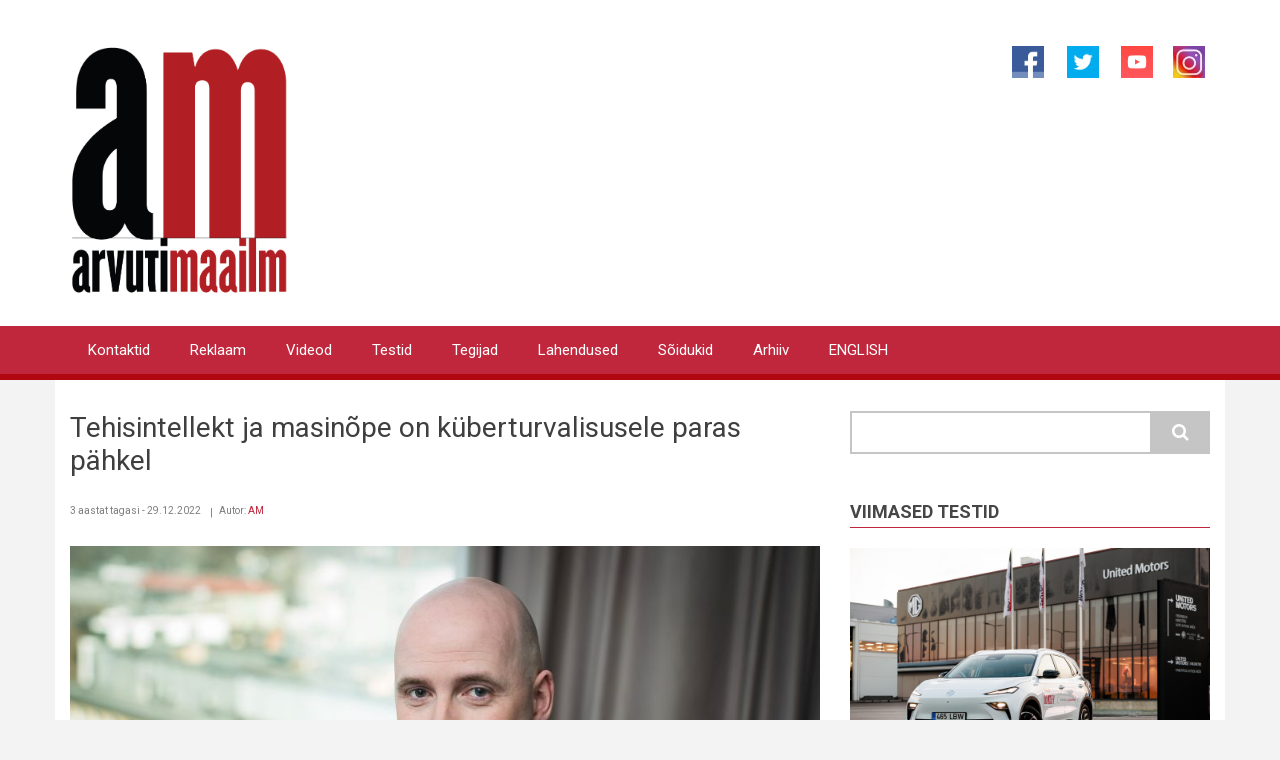

--- FILE ---
content_type: text/html; charset=UTF-8
request_url: https://www.am.ee/index.php/node/8655
body_size: 9279
content:
<!DOCTYPE html>
<html lang="et" dir="ltr" prefix="og: https://ogp.me/ns#">
  <head>
    <meta charset="utf-8" />
<script async src="https://www.googletagmanager.com/gtag/js?id=G-FW31X150LR"></script>
<script>window.dataLayer = window.dataLayer || [];function gtag(){dataLayer.push(arguments)};gtag("js", new Date());gtag("set", "developer_id.dMDhkMT", true);gtag("config", "G-FW31X150LR", {"groups":"default","page_placeholder":"PLACEHOLDER_page_location"});</script>
<meta name="description" content="Tehisintellekt ja masinõpe toovad ettevõtetele palju kasu, kuid uue tehnoloogia laiem kasutamine toob halvemal juhul küberturvalisuses kaasa uusi riske, tuleb välja KPMG globaalsest uuringust Cyber Trust Insights 2022." />
<meta name="abstract" content="Arvutimaailma tehnoloogiaportaal, IT uudised ja testid." />
<meta name="keywords" content="infotehnoloogia, arvuti, tehnoloogiauudised, nutitelefonid, IT uudised" />
<meta name="robots" content="index, follow" />
<link rel="image_src" href="https://www.am.ee/sites/default/files/2022-12/KPMG_Mihkel%20Kukk%20%28002%29.jpg" />
<meta property="og:site_name" content="Arvutimaailm" />
<meta property="og:type" content="article" />
<meta property="og:image" content="https://www.am.ee/sites/default/files/2022-12/KPMG_Mihkel%20Kukk%20%28002%29.jpg" />
<meta property="og:image:url" content="https://www.am.ee/sites/default/files/2022-12/KPMG_Mihkel%20Kukk%20%28002%29.jpg" />
<meta property="og:image:secure_url" content="https://www.am.ee/sites/default/files/2022-12/KPMG_Mihkel%20Kukk%20%28002%29.jpg" />
<script>!function(f,b,e,v,n,t,s) {if(f.fbq)return;n=f.fbq=function(){n.callMethod? n.callMethod.apply(n,arguments):n.queue.push(arguments)}; if(!f._fbq)f._fbq=n;n.push=n;n.loaded=!0;n.version='2.0'; n.queue=[];t=b.createElement(e);t.async=!0; t.src=v;s=b.getElementsByTagName(e)[0]; s.parentNode.insertBefore(t,s)}(window, document,'script', 'https://connect.facebook.net/en_US/fbevents.js'); fbq('init', '283046482347308');; fbq('track', 'PageView');</script>
<noscript><img height="1" width="1" style="display:none" src="https://www.facebook.com/tr?id=283046482347308&ev=PageView&noscript=1"/></noscript><meta name="Generator" content="Drupal 10 (https://www.drupal.org)" />
<meta name="MobileOptimized" content="width" />
<meta name="HandheldFriendly" content="true" />
<meta name="viewport" content="width=device-width, initial-scale=1.0" />
<link rel="icon" href="/sites/default/files/favicon.ico" type="image/vnd.microsoft.icon" />
<link rel="alternate" hreflang="et" href="https://www.am.ee/index.php/node/8655" />
<link rel="canonical" href="https://www.am.ee/index.php/node/8655" />
<link rel="shortlink" href="https://www.am.ee/index.php/node/8655" />

    <title>Tehisintellekt ja masinõpe on küberturvalisusele paras pähkel | AM.ee</title>
    <link rel="stylesheet" media="all" href="/sites/default/files/css/css_DULAylW5k5qn3hebdIm9FuTC_fy86ZnttYabaWdcFkQ.css?delta=0&amp;language=et&amp;theme=newsplus_lite&amp;include=[base64]" />
<link rel="stylesheet" media="all" href="/sites/default/files/css/css_Le6ukD3-W1xmSW0mpMs2yI4Qp-ks0UX3PiNH8Ph8Ois.css?delta=1&amp;language=et&amp;theme=newsplus_lite&amp;include=[base64]" />
<link rel="stylesheet" media="all" href="/themes/newsplus_lite/css/components/messages.css?t6q2gr" />
<link rel="stylesheet" media="all" href="//fonts.googleapis.com/css?family=Roboto:400,400italic,700,300,700italic&amp;subset=latin-ext,latin,greek" />
<link rel="stylesheet" media="all" href="/sites/default/files/css/css_461RxmmWT4RQ-oXd1LnpTGR5zWY3fFFv2QADu_L7olU.css?delta=4&amp;language=et&amp;theme=newsplus_lite&amp;include=[base64]" />

    <script type="application/json" data-drupal-selector="drupal-settings-json">{"path":{"baseUrl":"\/index.php\/","pathPrefix":"","currentPath":"node\/8655","currentPathIsAdmin":false,"isFront":false,"currentLanguage":"et"},"pluralDelimiter":"\u0003","suppressDeprecationErrors":true,"fitvids":{"selectors":".node\r,.card-body","custom_vendors":["iframe[src^=\u0022https:\/\/youtu.be\u0022]"],"ignore_selectors":""},"google_analytics":{"account":"G-FW31X150LR","trackOutbound":true,"trackMailto":true,"trackTel":true,"trackDownload":true,"trackDownloadExtensions":"7z|aac|arc|arj|asf|asx|avi|bin|csv|doc(x|m)?|dot(x|m)?|exe|flv|gif|gz|gzip|hqx|jar|jpe?g|js|mp(2|3|4|e?g)|mov(ie)?|msi|msp|pdf|phps|png|ppt(x|m)?|pot(x|m)?|pps(x|m)?|ppam|sld(x|m)?|thmx|qtm?|ra(m|r)?|sea|sit|tar|tgz|torrent|txt|wav|wma|wmv|wpd|xls(x|m|b)?|xlt(x|m)|xlam|xml|z|zip","trackColorbox":true},"consent_mode":{"ad_personalization":"granted","ad_storage":"granted","ad_user_data":"granted","analytics_storage":"granted","functionality_storage":"granted","personalization_storage":"granted"},"ajaxTrustedUrl":{"\/search\/node":true},"colorbox":{"opacity":"0.85","current":"{current} of {total}","previous":"\u00ab Eelmine","next":"J\u00e4rgmine \u00bb","close":"Sulge","maxWidth":"98%","maxHeight":"98%","fixed":true,"mobiledetect":true,"mobiledevicewidth":"480px"},"user":{"uid":0,"permissionsHash":"20096ed1735a278ebc1d1dceaefa8e614c6fd90f80e97638639e63ac57d1dc20"}}</script>
<script src="/sites/default/files/js/js_6jdADfaLT1Etbmc89Bqrhb3OD_AVf5b51wtEa5SNfVg.js?scope=header&amp;delta=0&amp;language=et&amp;theme=newsplus_lite&amp;include=eJxdjlEOwjAMQy_UqkeasjYdkbq4WjI2bg9CA0G_bD_7wxkN24wz5cuEj0mFK-3NX0CN1acVhdNvCFX8LsXSpd8sKh4WYGk8kVJ7uGRLIwjKh_W229TEOc2Am2_UB17l5BJvTIW3sYI6HWxYeWhWWlSq5NjR9x7fh_4XjujoT82kZZM"></script>

  </head>
  <body class="layout-one-sidebar layout-sidebar-second fixed-header-enabled path-node page-node-type-story">
        <a href="#main-content" class="visually-hidden focusable skip-link">
      Liigu edasi põhisisu juurde
    </a>
    
      <div class="dialog-off-canvas-main-canvas" data-off-canvas-main-canvas>
    
<div id="toTop"><i class="fa fa-play-circle fa-rotate-270"></i></div>
<header class="headers-wrapper">
          <div id="header-top" role="banner" class="clearfix colored-area ">
      <div class="container">
                <div id="header-top-inside" class="clearfix">
          <div class="row">
                          <div class="col-md-6">
                                <div id="header-top-left" class="clearfix">
                  <div class="header-top-area">

                                                <div class="region region-header-top-left">
      <div id="block-newsplus-lite-branding" class="clearfix site-branding block block-system block-system-branding-block">
  
    
    <div class="logo-and-site-name-wrapper clearfix">
          <div class="logo">
        <a href="/" title="Avaleht" rel="home" class="site-branding__logo">
          <img src="/am-logo-resized2.svg" alt="Avaleht" />
        </a>
      </div>
              </div>
</div>

    </div>
  
                    
                  </div>
                </div>
                              </div>
                                      <div class="col-md-6">
                                <div id="header-top-right" class="clearfix">
                  <div class="header-top-area">
                          <div class="region region-header-top-right">
      <div id="block-social" class="block block-block-content block-block-content956d21bf-4e85-452a-adf3-ae3d7a0908dc">
  
    
      <div class="content">
      
            <div class="clearfix text-formatted field field--name-body field--type-text-with-summary field--label-hidden field__item"><p class="text-align-right"><a href="https://www.facebook.com/arvutimaailm"><img alt="Arvutimaailm Facebookis" src="/facebook.png" style="width: 32px; height: 32px; border-width: 0px; border-style: solid; margin: 1px 20px;"></a><a href="https://www.twitter.com/arvutimaailm"><img alt="Arvutimaailm Twitteris" src="/twitter.png" style="width: 32px; height: 32px; border-width: 0px; border-style: solid; margin: 1px 3px;"></a>&nbsp;<a href="https://www.youtube.com/arvutimaailm"><img alt="Arvutimaailm Youtube´is" src="/sites/default/files/inline-images/yt4.png" style="height: 32px; width: 32px; border-width: 0px; border-style: solid; margin: 1px 15px;"></a><a href="https://www.instagram.com/arvutimaailm"><img alt="Instagram" src="/sites/default/files/inline-images/instagram-logo2.jpg" style="width: 32px; height: 32px; border-width: 0px; border-style: solid; margin: 1px 5px;"></a></p>
</div>
      
    </div>
  </div>

    </div>
  
                  </div>
                </div>
                              </div>
                      </div>
        </div>
              </div>
    </div>
    
        <div id="header" class="colored-area ">
            <div class="container">
                <div id="header-inside" class="clearfix">
          <div class="row">
            <div class="header-area">
              <div class="col-md-12">
                                <div id="header-inside-left" class="clearfix">
                                    <div id="main-navigation" class="clearfix">
                    <nav role="navigation">
                                                    <div class="region region-navigation">
      <nav role="navigation" aria-labelledby="block-primarylinks-menu" id="block-primarylinks" class="block block-menu navigation menu--primary-links">
            
  <h2 class="visually-hidden" id="block-primarylinks-menu">Primary links</h2>
  

      <div class="content">
        <div class="menu-toggle-target menu-toggle-target-show" id="show-block-primarylinks"></div>
    <div class="menu-toggle-target" id="hide-block-primarylinks"></div>
    <a class="menu-toggle" href="#show-block-primarylinks">Menüü</a>
    <a class="menu-toggle menu-toggle--hide" href="#hide-block-primarylinks">Menüü</a>
    
                <ul class="clearfix menu menu--level-1">
                    <li class="menu-item">
        <a href="/index.php/toimetus" title="Toimetuse kontaktid, reklaam" data-drupal-link-system-path="node/8">Kontaktid</a>
              </li>
                <li class="menu-item">
        <a href="/index.php/reklaam" title="Reklaami tellimine" data-drupal-link-system-path="node/5623">Reklaam</a>
              </li>
                <li class="menu-item">
        <a href="/index.php/videod" title="Videoblog." data-drupal-link-system-path="taxonomy/term/26">Videod</a>
              </li>
                <li class="menu-item">
        <a href="/index.php/testid" title="Labor, kus testime arvutiasju" data-drupal-link-system-path="taxonomy/term/28">Testid</a>
              </li>
                <li class="menu-item">
        <a href="/index.php/tegijad" title="Inimesed ja firmad arvutimaailmas" data-drupal-link-system-path="taxonomy/term/31">Tegijad</a>
              </li>
                <li class="menu-item">
        <a href="/index.php/lahendused" title="Kuidas? Küsimused saavad vastuse." data-drupal-link-system-path="taxonomy/term/29">Lahendused</a>
              </li>
                <li class="menu-item">
        <a href="/index.php/soidukid" title="Uudised ja testid kõigest, mis liigub" data-drupal-link-system-path="taxonomy/term/76">Sõidukid</a>
              </li>
                <li class="menu-item">
        <a href="/index.php/arhiiv" title="Arvutimaailmas ilmunud artiklid
" data-drupal-link-system-path="taxonomy/term/24">Arhiiv</a>
              </li>
                <li class="menu-item">
        <a href="/index.php/node/4444" title="IN ENGLISH" data-drupal-link-system-path="node/4444">ENGLISH</a>
              </li>
        </ul>
  


  </div>
</nav>

    </div>
  
                                          </nav>
                  </div>
                                  </div>
                              </div>
                          </div>
          </div>
        </div>
              </div>
    </div>
    </header>


<div id="page" class="clearfix">
  <div class="container">
        <div id="page-inside">

                      <div id="top-content">
                    <div id="top-content-inside" class="clearfix">
            <div class="row">
              <div class="col-md-12">
                      <div class="region region-top-content">
      <div data-drupal-messages-fallback class="hidden"></div>

    </div>
  
              </div>
            </div>
          </div>
                  </div>
              
            <div id="main-content">
        <div class="row">
          
          <section class="col-md-8">

            
            
            
                        <div id="main" class="clearfix">

                                    <div class="region region-content">
      <div id="block-newsplus-lite-content" class="block block-system block-system-main-block">
  
      <h2 class="title"><span class="field field--name-title field--type-string field--label-hidden">Tehisintellekt ja masinõpe on küberturvalisusele paras pähkel</span>
</h2>
    
      <div class="content">
      
<article data-history-node-id="8655" class="node node--type-story node--promoted node--sticky node--view-mode-full clearfix">
      <div class="node-content">
            <header>
              
                
                              <div class="node__meta">
            <span class="user-picture">
              
            </span>
            <span class="post-info">
              <span>3 aastat tagasi - 29.12.2022</span>
              <span>Autor: <span class="field field--name-uid field--type-entity-reference field--label-hidden"><a title="Vaata kasutaja profiili." href="/index.php/user/1" class="username">AM</a></span>
 </span>
            </span>
            
          </div>
                  </header>
    <div class="node__content clearfix">
                
  <div class="field field--name-field-image field--type-image field--label-visually_hidden">
    <div class="field__label visually-hidden">Pilt</div>
          <div class="field field--name-field-image field--type-image field--label-visually_hidden field__items">
        <div class="images-container clearfix">
          <div class="image-preview clearfix">
            <div class="image-wrapper clearfix">
              <div class="field__item">
                
<a href="https://www.am.ee/sites/default/files/2022-12/KPMG_Mihkel%20Kukk%20%28002%29.jpg" title="Mihkel Kukk. Foto: KPMG Baltics" data-colorbox-gallery="gallery-story-8655-k3Y5sG4vf7g" class="colorbox" data-cbox-img-attrs="{&quot;alt&quot;:&quot;Mihkel Kukk. Foto: KPMG Baltics&quot;}">  <img srcset="/sites/default/files/styles/medium/public/2022-12/KPMG_Mihkel%20Kukk%20%28002%29.jpg?itok=ysPFYD3j 220w, /sites/default/files/styles/max_325x325/public/2022-12/KPMG_Mihkel%20Kukk%20%28002%29.jpg?itok=j9lXa5TV 325w, /sites/default/files/styles/large/public/2022-12/KPMG_Mihkel%20Kukk%20%28002%29.jpg?itok=z3UPbkdl 480w, /sites/default/files/styles/max_650x650/public/2022-12/KPMG_Mihkel%20Kukk%20%28002%29.jpg?itok=DgOTBPuM 650w, /sites/default/files/styles/max_2600x2600/public/2022-12/KPMG_Mihkel%20Kukk%20%28002%29.jpg?itok=5nA9ixq4 900w" sizes="(min-width: 1290px) 1290px, 100vw" width="900" height="600" src="/sites/default/files/styles/max_1300x1300/public/2022-12/KPMG_Mihkel%20Kukk%20%28002%29.jpg?itok=fO3J0z35" alt="Mihkel Kukk. Foto: KPMG Baltics" loading="lazy" />

</a>
              </div>
            </div>
          </div>
                  </div>
      </div>
      </div>

            <div class="clearfix text-formatted field field--name-body field--type-text-with-summary field--label-hidden field__item"><p style="margin-bottom:11px">Tehisintellekt ja masinõpe toovad ettevõtetele palju kasu, kuid uue tehnoloogia laiem kasutamine toob halvemal juhul küberturvalisuses kaasa uusi riske, tuleb välja KPMG globaalsest uuringust Cyber Trust Insights 2022.</p>
<p>Ülemaailmselt KPMG poolt tippjuhtide seas läbi viidud uuring näitab, et ettevõtted näevad tehisintellekti (TI,&nbsp;<em>artificial intelligence</em> – AI) ning masinõppe (MÕ,&nbsp;<em>machine learning</em> – ML) kasu ettevõtte tõhususe ja tootlikkuse kasvus. Samuti saab TI ja MÕ abil paremini prognoosida klientide ja turgude käitumist, teatas KPMG.</p>
<p>Ent rohkem kui kolmveerand KPMG uuringus osalenutest ehk 78 protsenti nõustub, et TI ja MÕ tekitavad muret küberjulgeoleku vallas. Peaaegu sama palju (76 protsenti) usub, et nende tehnoloogiate kasutuselevõtmisel tuleb lahendada peamised eetilised küsimused ja organisatsioonid peavad nende probleemide lahendamisel avatumalt suhtlema.</p>
<p>„Risk seisneb selles, et TI ja MÕ oskamatu kasutamise korral suurendavad need küberjulgeoleku- ja privaatsusriske, mis võivad kahjustada ettevõtete mainet ja tuua kaasa regulatiivseid sanktsioone. Lahenduseks on küberturvalisuse ja andmekaitse tiimide koostöö nende riskide vältimisel,“ märkis KPMG küberturvalisuse valdkonna juht Mihkel Kukk.</p>
<p>Lisaks selgus uuringust, et üle 80 protsendi küsitletud juhtidest mõistab küberturvalisuse ja andmekaitse parandamise tähtsust, kuna tippjuhtide arvates on tegu ettevõtete ühe suurima riskiga. Peaaegu kaks kolmandikku vastajatest usub, et infoturve pigem vähendab ettevõtte riske, kui soodustab äritegevust. Enam kui pooled vastanutest väidavad, et tippjuhid ei mõista, kuidas parem infoturve aitab süvendada ettevõtte usaldusväärsust ja annab konkurentsieelise.</p>
<p>Uuringu kohaselt leiab kolmandik küsitletud tippjuhtidest, et ettevõtete IT-turbejuhti (Chief Information Security Officer, CISO) ei peeta võtmeisikuks ja tal on vähem mõju kui on vajalik organisatsiooni ja selle andmete kaitsmiseks. Pooled juhtidest ei ole sugugi kindlad, et juhatuse ja IT-turbejuhi vahelisi suhteid saab kirjeldada väljendiga "sügav usaldus". “Olukorras, kus küberrünnakud on muutunud igapäevaseks, on hädavajalik IT-turbejuhi tugevam positsioon ettevõttes ning ta peaks kuuluma juhtkonda.&nbsp; IT-turbejuht ei tohiks olla vaid tehniline ekspert, sest juhatus ja laiem juhtkond ei ole tehnilistes nüanssides sama pädevad. IT-turbejuht saab oma rolli efektiivselt täita, kui talle on eraldatud vajalik eelarve ja juhtkond teda usaldab. Ebatõenäoline on seda rolli hästi täita püüdes lahendada vaid tehnilisi küsimusi. Kuna tippjuhtide arvates on küberturvalisuse puhul tegemist ettevõtete ühe suurima riskiga, siis võib oodata suhtumise muutumist,“ rõhutas Kukk.</p>
<p>KPMG Cyber Trust Insights 2022 raames küsitleti 1881 juhti üle maailma ning viidi läbi mitmeid arutelusid ettevõtete juhtide ja spetsialistidega, et uurida, mil määral tippjuhid küberturvalisust oluliseks peavad, kuidas nad väljakutsetega toime tulevad ja mida nad järgmiseks tegema peavad. Uuringu PDF-iga saab tutvuda <a href="https://assets.kpmg/content/dam/kpmg/xx/pdf/2022/10/kpmg-cyber-trust-insights-2022.pdf">siin</a>.</p>
</div>
      <div class="field field--name-sildid field--type-entity-reference field--label-hidden field--entity-reference-target-type-taxonomy-term clearfix">
    <ul class='links field__items'>
          <li><a href="/index.php/taxonomy/term/15" hreflang="et">Tarkvara</a></li>
          <li><a href="/index.php/taxonomy/term/85" hreflang="et">Tehisintellekt</a></li>
          <li><a href="/index.php/turvalisus" hreflang="et">Turvalisus</a></li>
      </ul>
</div><div class="print__wrapper print__wrapper--pdf"><a href="/index.php/print/pdf/node/8655" class="print__link print__link--pdf">Salvesta PDF! » </a></div>

            
    </div>
  </div>
</article>

    </div>
  </div>
<div class="views-element-container block block-views block-views-blocksimilar-block-1" id="block-newsplus-lite-views-block-similar-block-1">
  
      <h2 class="title">Sarnased lood</h2>
    
      <div class="content">
      <div><div class="view view-similar view-id-similar view-display-id-block_1 js-view-dom-id-74a85a93303c1b81453347d7370c81c504ef1adeb31832a29a181270d8ba5f39">
  
    
      
      <div class="view-content">
      




<div class="views-view-responsive-grid views-view-responsive-grid--horizontal" style="--views-responsive-grid--column-count:2;--views-responsive-grid--cell-min-width:100px;--views-responsive-grid--layout-gap:10px;">
      <div class="views-view-responsive-grid__item">
      <div class="views-view-responsive-grid__item-inner"><div class="views-field views-field-title"><h3 class="field-content"><a href="/index.php/node/9413" hreflang="et">2026. aasta viis küberohtu, millega peab arvestama iga ettevõte</a></h3></div><div class="views-field views-field-field-image"><div class="field-content">  <a href="/index.php/node/9413">  <img loading="lazy" srcset="/sites/default/files/styles/max_325x325/public/2026-01/anonymous-2755365_1280.jpg?itok=y_KmXcWp 325w, /sites/default/files/styles/max_650x650/public/2026-01/anonymous-2755365_1280.jpg?itok=cpJPSM5e 650w, /sites/default/files/styles/max_1300x1300/public/2026-01/anonymous-2755365_1280.jpg?itok=_P3-5sQC 900w" sizes="(min-width: 1290px) 325px, (min-width: 851px) 25vw, (min-width: 560px) 50vw, 100vw" width="325" height="217" src="/sites/default/files/styles/max_325x325/public/2026-01/anonymous-2755365_1280.jpg?itok=y_KmXcWp" alt="Foto: Pete Linforth, Pixabay" title="Foto: Pete Linforth, Pixabay" />

</a>
</div></div><span class="views-field views-field-uid"><span class="field-content"><a title="Vaata kasutaja profiili." href="/index.php/user/1" class="username">AM</a></span></span> - <span class="views-field views-field-created"><span class="field-content"><time datetime="2026-01-19T19:00:53+02:00" title="Esmaspäev, 19. jaanuar 2026 - 19:00" class="datetime">19. jaanuar 2026</time>
</span></span></div>
    </div>
      <div class="views-view-responsive-grid__item">
      <div class="views-view-responsive-grid__item-inner"><div class="views-field views-field-title"><h3 class="field-content"><a href="/index.php/node/9409" hreflang="et">Siri saab uue tarkuse: mis peitub Apple’i ja Google’i ajaloolise liidu taga?</a></h3></div><div class="views-field views-field-field-image"><div class="field-content">  <a href="/index.php/node/9409">  <img loading="lazy" srcset="/sites/default/files/styles/max_325x325/public/2026-01/Gemini_Generated_Image_aox6qcaox6qcaox6.jpg?itok=iDezAQku 325w, /sites/default/files/styles/max_650x650/public/2026-01/Gemini_Generated_Image_aox6qcaox6qcaox6.jpg?itok=hZcVzReT 650w, /sites/default/files/styles/max_1300x1300/public/2026-01/Gemini_Generated_Image_aox6qcaox6qcaox6.jpg?itok=V5mnXyx8 900w" sizes="(min-width: 1290px) 325px, (min-width: 851px) 25vw, (min-width: 560px) 50vw, 100vw" width="325" height="247" src="/sites/default/files/styles/max_325x325/public/2026-01/Gemini_Generated_Image_aox6qcaox6qcaox6.jpg?itok=iDezAQku" alt="Illustratsioon: Gemini nano banana" title="Illustratsioon: Gemini nano banana" />

</a>
</div></div><span class="views-field views-field-uid"><span class="field-content"><a title="Vaata kasutaja profiili." href="/index.php/user/1" class="username">AM</a></span></span> - <span class="views-field views-field-created"><span class="field-content"><time datetime="2026-01-12T23:59:40+02:00" title="Esmaspäev, 12. jaanuar 2026 - 23:59" class="datetime">12. jaanuar 2026</time>
</span></span></div>
    </div>
      <div class="views-view-responsive-grid__item">
      <div class="views-view-responsive-grid__item-inner"><div class="views-field views-field-title"><h3 class="field-content"><a href="/index.php/node/9408" hreflang="et">Järgmine suur tehisaru rahakaasamine võib tulla Eestist</a></h3></div><div class="views-field views-field-field-image"><div class="field-content">  <a href="/index.php/node/9408">  <img loading="lazy" srcset="/sites/default/files/styles/max_325x325/public/2026-01/Tehnopoli%20AI%20kiirendi_2025.jpg?itok=pXsPtRZg 325w, /sites/default/files/styles/max_650x650/public/2026-01/Tehnopoli%20AI%20kiirendi_2025.jpg?itok=ZHS18U-v 650w, /sites/default/files/styles/max_1300x1300/public/2026-01/Tehnopoli%20AI%20kiirendi_2025.jpg?itok=u8pk6uFN 900w" sizes="(min-width: 1290px) 325px, (min-width: 851px) 25vw, (min-width: 560px) 50vw, 100vw" width="325" height="217" src="/sites/default/files/styles/max_325x325/public/2026-01/Tehnopoli%20AI%20kiirendi_2025.jpg?itok=pXsPtRZg" alt="Tehnopoli AI kiirendi." title="Tehnopoli AI kiirendi." />

</a>
</div></div><span class="views-field views-field-uid"><span class="field-content"><a title="Vaata kasutaja profiili." href="/index.php/user/1" class="username">AM</a></span></span> - <span class="views-field views-field-created"><span class="field-content"><time datetime="2026-01-11T21:07:23+02:00" title="pühapäev, 11. jaanuar 2026 - 21:07" class="datetime">11. jaanuar 2026</time>
</span></span></div>
    </div>
      <div class="views-view-responsive-grid__item">
      <div class="views-view-responsive-grid__item-inner"><div class="views-field views-field-title"><h3 class="field-content"><a href="/index.php/node/9406" hreflang="et">Pühade ajal üritati inimestelt raha välja petta petukirjade ja õngitsuslehtedega</a></h3></div><div class="views-field views-field-field-image"><div class="field-content">  <a href="/index.php/node/9406">  <img loading="lazy" srcset="/sites/default/files/styles/max_325x325/public/2026-01/Telia%20nimel%20levitatava%20petukirja%20n%C3%A4idis_30.08.2025%20%28002%29.jpg?itok=md0LK9KF 310w, /sites/default/files/styles/max_650x650/public/2026-01/Telia%20nimel%20levitatava%20petukirja%20n%C3%A4idis_30.08.2025%20%28002%29.jpg?itok=6x-N9Bbs 620w, /sites/default/files/styles/max_1300x1300/public/2026-01/Telia%20nimel%20levitatava%20petukirja%20n%C3%A4idis_30.08.2025%20%28002%29.jpg?itok=_oKTxq8e 858w" sizes="(min-width: 1290px) 325px, (min-width: 851px) 25vw, (min-width: 560px) 50vw, 100vw" width="310" height="325" src="/sites/default/files/styles/max_325x325/public/2026-01/Telia%20nimel%20levitatava%20petukirja%20n%C3%A4idis_30.08.2025%20%28002%29.jpg?itok=md0LK9KF" alt="Petukiri Telia nimel" title="Petukiri Telia nimel" />

</a>
</div></div><span class="views-field views-field-uid"><span class="field-content"><a title="Vaata kasutaja profiili." href="/index.php/user/1" class="username">AM</a></span></span> - <span class="views-field views-field-created"><span class="field-content"><time datetime="2026-01-10T18:16:53+02:00" title="Laupäev, 10. jaanuar 2026 - 18:16" class="datetime">10. jaanuar 2026</time>
</span></span></div>
    </div>
  </div>

    </div>
  
          </div>
</div>

    </div>
  </div>

    </div>
  
              
            </div>
                      </section>

                    <aside class="col-md-4">
                        <section id="sidebar-second" class="sidebar clearfix">
                    <div class="region region-sidebar-second">
      <div class="search-block-form block block-search container-inline" data-drupal-selector="search-block-form" id="block-newsplus-lite-search" role="search">
  
    
    <div class="content container-inline">
        <form action="/search/node" method="get" id="search-block-form" accept-charset="UTF-8" class="search-form search-block-form">
  <div class="js-form-item form-item js-form-type-search form-type-search js-form-item-keys form-item-keys form-no-label">
      <label for="edit-keys" class="visually-hidden">Otsing</label>
        <input title="Sisesta märksõnad, mida soovid otsida." data-drupal-selector="edit-keys" type="search" id="edit-keys" name="keys" value="" size="15" maxlength="128" class="form-search" />

        </div>
<div data-drupal-selector="edit-actions" class="form-actions js-form-wrapper form-wrapper" id="edit-actions"><input class="search-form__submit button js-form-submit form-submit" data-drupal-selector="edit-submit" type="submit" id="edit-submit" value="Otsing" />
</div>

</form>

  
  </div>
</div>
<div class="views-element-container block block-views block-views-blockviimased-testid-block-1" id="block-newsplus-lite-views-block-viimased-testid-block-1">
  
      <h2 class="title">Viimased testid</h2>
    
      <div class="content">
      <div><div class="view view-viimased-testid view-id-viimased_testid view-display-id-block_1 js-view-dom-id-3e1a16e36871d29af273f24a73409082f69c11be85781372719ee4de9a213665">
  
    
      
      <div class="view-content">
          <div class="views-view-grid horizontal cols-1 clearfix">
            <div class="views-row clearfix row-1">
                  <div class="views-col col-1" style="width: 100%;"><span class="views-field views-field-field-image"><span class="field-content">  <a href="/index.php/node/9392">  <img loading="lazy" srcset="/sites/default/files/styles/medium/public/2025-12/20251127-8X5A4213-Edit-20251127.jpg?itok=Kustvp3N 220w, /sites/default/files/styles/max_325x325/public/2025-12/20251127-8X5A4213-Edit-20251127.jpg?itok=kthTA9Oz 325w, /sites/default/files/styles/large/public/2025-12/20251127-8X5A4213-Edit-20251127.jpg?itok=229Jo8L6 480w, /sites/default/files/styles/max_650x650/public/2025-12/20251127-8X5A4213-Edit-20251127.jpg?itok=zofSiWc_ 650w, /sites/default/files/styles/max_2600x2600/public/2025-12/20251127-8X5A4213-Edit-20251127.jpg?itok=EBWfgVwz 900w" sizes="(min-width: 1290px) 1290px, 100vw" width="900" height="600" src="/sites/default/files/styles/max_1300x1300/public/2025-12/20251127-8X5A4213-Edit-20251127.jpg?itok=znoxsbd9" alt="MG S5 " title="MG S5 " />

</a>
</span></span><BR /><h4 class="views-field views-field-title"><span class="field-content"><a href="/index.php/node/9392" hreflang="et">Briti pärandi või Hiina sisuga Eesti talves - MG S5 proovisõit</a></span></h4></div>
              </div>
      </div>

    </div>
  
          <div class="more-link"><a href="/index.php/testid">Veel teste»</a></div>

      </div>
</div>

    </div>
  </div>
<div id="block-omag" class="block block-block-content block-block-content65c19abb-7017-45ae-aa40-4f53a07f4442">
  
      <h2 class="title">Siin veerus on reklaamid</h2>
    
      <div class="content">
      
            <div class="clearfix text-formatted field field--name-body field--type-text-with-summary field--label-hidden field__item"><p><a href="https://www.reisijutud.com/"><strong>Reisijutud.com</strong></a><br><a href="https://www.o-mag.ch"><strong>O-mag.ch</strong></a><br><a href="https://www.o-mag.eu"><strong>O-mag.eu</strong></a></p>
</div>
      
    </div>
  </div>
<div id="block-netticasinot" class="block block-block-content block-block-contentfef43bf7-a40a-45e0-a1ac-22dc057e5683">
  
    
      <div class="content">
      
            <div class="clearfix text-formatted field field--name-body field--type-text-with-summary field--label-hidden field__item"><p><a href="https://kasinokolikkopelit.com/nettikasinot">Best online casino</a></p>
<p><a href="https://amzn.to/49GvS5H">Amazon.de Today's Deals</a></p>
<p><a href="https://amzn.to/4pGfJTT">Amazon.de: Brandson 5-ühes ilmajaam!</a></p>
<p><a href="https://amzn.to/4pGfJTT"><img src="/sites/default/files/inline-images/81FOQH6jliL._AC_SL1500_.jpg" data-entity-uuid="22a68b54-9851-4b5a-880c-05099b7d303a" data-entity-type="file" width="300" height="355" loading="lazy"></a>
</p><p>&nbsp;</p>
</div>
      
    </div>
  </div>

    </div>
  
            </section>
                      </aside>
          
        </div>

      </div>
      
    </div>
    
  </div>

</div>


    <footer id="footer" class="clearfix">
    <div class="container">

      <div class="row">
                  <div class="col-sm-4">
            <div class="footer-area">
                    <div class="region region-footer-first">
      <div id="block-sitebranding" class="clearfix site-branding block block-system block-system-branding-block">
  
    
    <div class="logo-and-site-name-wrapper clearfix">
              <div class="site-name site-branding__name">
        <a href="/" title="Avaleht" rel="home">AM.ee</a>
      </div>
              <div class="site-slogan site-branding__slogan">IT uudised, testid</div>
      </div>
</div>

    </div>
  
            </div>
          </div>
        
                  <div class="col-sm-4">
            <div class="footer-area">
                    <div class="region region-footer-second">
      <div id="block-footer" class="block block-block-content block-block-content37496746-4f22-401c-8c52-35069d03c7a5">
  
    
      <div class="content">
      
            <div class="clearfix text-formatted field field--name-body field--type-text-with-summary field--label-hidden field__item"><p class="text-align-center"><a href="/sitemap.xml">Sitemap</a><br>
<a href="/reklaam">Reklaamid</a><br>
<a href="/node/8">Toimetuse kontaktid</a><br>
<a href="https://www.reisijutud.com/teejuht" target="_blank">Väljaandja: MTÜ Reisijutud</a><br>
Artiklid võivad sisaldada sponsorlinke</p>
</div>
      
    </div>
  </div>

    </div>
  
            </div>
          </div>
        
                  <div class="col-sm-4">
            <div class="footer-area">
                    <div class="region region-footer-third">
      <div id="block-ajakirjaarhiiv" class="block block-block-content block-block-content13c9b043-0c4c-4139-badd-78eee4ccfbc1">
  
    
      <div class="content">
      
            <div class="clearfix text-formatted field field--name-body field--type-text-with-summary field--label-hidden field__item"><p class="text-align-right"><a href="/node/1610">Ajakirjade nimekiri</a><br>
<a href="/taxonomy/term/24">Ajakirjade arhiiv</a><br>
<a href="http://www.issuu.com/arvutimaailm">PDF-id Issuus</a><br>
<a href="https://www.am.ee/Arvutimaailm-20">Alates 1993</a><br>
<a href="node/4444">In English</a></p>
</div>
      
    </div>
  </div>

    </div>
  
            </div>
          </div>
        
              </div>

    </div>
  </footer>
  

  </div>

    
    <script src="/sites/default/files/js/js_x2biHa9a389g6cllDtsYxdL-ko-uwYZYNNkLoEe21mw.js?scope=footer&amp;delta=0&amp;language=et&amp;theme=newsplus_lite&amp;include=eJxdjlEOwjAMQy_UqkeasjYdkbq4WjI2bg9CA0G_bD_7wxkN24wz5cuEj0mFK-3NX0CN1acVhdNvCFX8LsXSpd8sKh4WYGk8kVJ7uGRLIwjKh_W229TEOc2Am2_UB17l5BJvTIW3sYI6HWxYeWhWWlSq5NjR9x7fh_4XjujoT82kZZM"></script>
<script src="//use.fontawesome.com/f479fb1064.js"></script>
<script src="/sites/default/files/js/js_I-lfeGDWc_9_zE75ZPJtaiasMcqZlxRtKzF5voTxLxM.js?scope=footer&amp;delta=2&amp;language=et&amp;theme=newsplus_lite&amp;include=eJxdjlEOwjAMQy_UqkeasjYdkbq4WjI2bg9CA0G_bD_7wxkN24wz5cuEj0mFK-3NX0CN1acVhdNvCFX8LsXSpd8sKh4WYGk8kVJ7uGRLIwjKh_W229TEOc2Am2_UB17l5BJvTIW3sYI6HWxYeWhWWlSq5NjR9x7fh_4XjujoT82kZZM"></script>

  </body>
</html>
